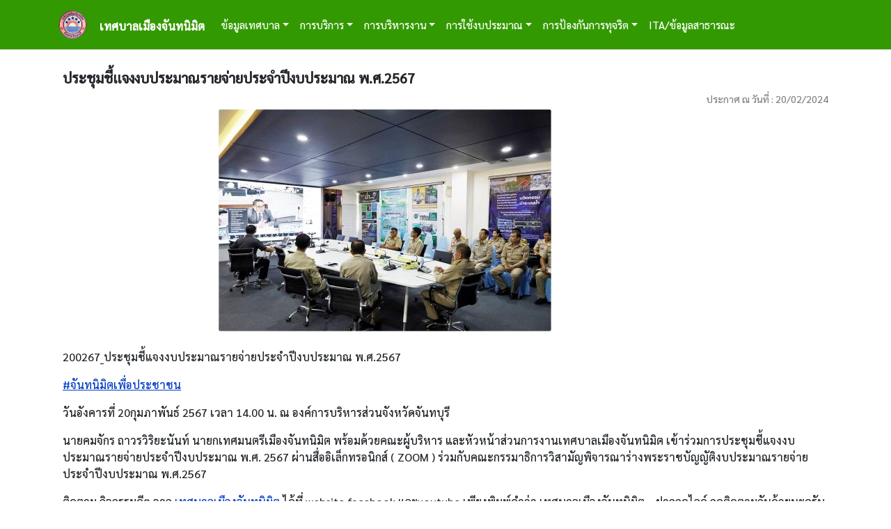

--- FILE ---
content_type: text/html; charset=UTF-8
request_url: https://muangchanthanimit.go.th/th/a18p097a/3473
body_size: 8162
content:

<!DOCTYPE html>
<html lang="th" dir="ltr" prefix="content: http://purl.org/rss/1.0/modules/content/  dc: http://purl.org/dc/terms/  foaf: http://xmlns.com/foaf/0.1/  og: http://ogp.me/ns#  rdfs: http://www.w3.org/2000/01/rdf-schema#  schema: http://schema.org/  sioc: http://rdfs.org/sioc/ns#  sioct: http://rdfs.org/sioc/types#  skos: http://www.w3.org/2004/02/skos/core#  xsd: http://www.w3.org/2001/XMLSchema# " class="h-100">
  <head>
    <meta charset="utf-8" />
<noscript><style>form.antibot * :not(.antibot-message) { display: none !important; }</style>
</noscript><meta name="Generator" content="Drupal 9 (https://www.drupal.org)" />
<meta name="MobileOptimized" content="width" />
<meta name="HandheldFriendly" content="true" />
<meta name="viewport" content="width=device-width, initial-scale=1.0" />
<link rel="stylesheet" href="https://fonts.googleapis.com/css?family=Sarabun:500&amp;subset=thai" media="all" />
<link rel="shortcut icon" href="/sites/default/files/logo-%E0%B9%80%E0%B8%97%E0%B8%A8%E0%B8%9A%E0%B8%B2%E0%B8%A5%E0%B9%80%E0%B8%A1%E0%B8%B7%E0%B8%AD%E0%B8%87%E0%B8%88%E0%B8%B1%E0%B8%99%E0%B8%97%E0%B8%99%E0%B8%B4%E0%B8%A1%E0%B8%B4%E0%B8%95%E0%B8%A3_0.png" type="image/png" />

    <title>กิจกรรม | เทศบาลเมืองจันทนิมิต</title>
    <link rel="stylesheet" media="all" href="/sites/default/files/css/css_DfIk0kDE_97QqZBJr5TF4iiP6Rt7nG3gWSu-Jh5AKCY.css" />
<link rel="stylesheet" media="all" href="/sites/default/files/css/css_k4xzAiADm2bGbvAqHWA9Z54uw1wqEOVNWv5F2P0f0Zs.css" />

    
  </head>
  <body class="fontyourface path-a18p097a   d-flex flex-column h-100">
        <a href="#main-content" class="visually-hidden focusable skip-link">
      ข้ามไปยังเนื้อหาหลัก
    </a>
    
      <div class="dialog-off-canvas-main-canvas d-flex flex-column h-100" data-off-canvas-main-canvas>
    

<header>
    <div class="region region-header">
    <div id="block-chatbotonfacebook" class="block block-block-content block-block-content0aaba241-24a5-4a18-ac65-d7fd4ef9b2bf">
  
    
      
            <div class="clearfix text-formatted field field--name-body field--type-text-with-summary field--label-hidden field__item"><!-- Messenger Chat plugin Code -->
    <div id="fb-root"></div>

    <!-- Your Chat plugin code -->
    <div id="fb-customer-chat" class="fb-customerchat">
    </div>

    <script>
      var chatbox = document.getElementById('fb-customer-chat');
      chatbox.setAttribute("page_id", "245739388838053");
      chatbox.setAttribute("attribution", "biz_inbox");
    </script>

    <!-- Your SDK code -->
    <script>
      window.fbAsyncInit = function() {
        FB.init({
          xfbml            : true,
          version          : 'v16.0'
        });
      };

      (function(d, s, id) {
        var js, fjs = d.getElementsByTagName(s)[0];
        if (d.getElementById(id)) return;
        js = d.createElement(s); js.id = id;
        js.src = 'https://connect.facebook.net/th_TH/sdk/xfbml.customerchat.js';
        fjs.parentNode.insertBefore(js, fjs);
      }(document, 'script', 'facebook-jssdk'));
    </script></div>
      
  </div>

  </div>
  

    
  <nav class="navbar navbar-expand-lg navbar-dark text-light bg-dark">
    <div class="container d-flex">
        <div class="region region-nav-branding">
    <div id="block-sitebranding" class="block block-system block-system-branding-block">
  
    
  <div class="navbar-brand d-flex align-items-center">

    <a href="/th" title="หน้าแรก" rel="home" class="site-logo d-block">
    <img src="/sites/default/files/logo-%E0%B9%80%E0%B8%97%E0%B8%A8%E0%B8%9A%E0%B8%B2%E0%B8%A5%E0%B9%80%E0%B8%A1%E0%B8%B7%E0%B8%AD%E0%B8%87%E0%B8%88%E0%B8%B1%E0%B8%99%E0%B8%97%E0%B8%99%E0%B8%B4%E0%B8%A1%E0%B8%B4%E0%B8%95%E0%B8%A3.png" alt="หน้าแรก" />
  </a>
  
  <div>
        <a href="/th" title="หน้าแรก" rel="home" class="site-title">
      เทศบาลเมืองจันทนิมิต
    </a>
    
      </div>
</div>
</div>

  </div>


      <button class="navbar-toggler collapsed" type="button" data-bs-toggle="collapse"
              data-bs-target="#navbarSupportedContent" aria-controls="navbarSupportedContent"
              aria-expanded="false" aria-label="Toggle navigation">
        <span class="navbar-toggler-icon"></span>
      </button>

      <div class="collapse navbar-collapse justify-content-md-between" id="navbarSupportedContent">
          <div class="region region-nav-main">
    <nav aria-labelledby="block-bootstrap5-main-navigation-menu" id="block-bootstrap5-main-navigation" class="block block-menu navigation menu--main">
            
  <h5 class="visually-hidden" id="block-bootstrap5-main-navigation-menu">Main navigation</h5>
  

        
            <ul class="navbar-nav mr-auto">
                        <li class="nav-item dropdown">
          <a href="/th" class="nav-item nav-link dropdown-toggle" role="button" data-bs-toggle="dropdown" aria-expanded="false" title="Expand menu ข้อมูลเทศบาล" data-drupal-link-system-path="&lt;front&gt;">ข้อมูลเทศบาล</a>
                  <ul class="dropdown-menu">
                        <li class="nav-item">
          <a href="/th/a18p082" class="dropdown-item" data-drupal-link-system-path="a18p082">โครงสร้างเทศบาล</a>
      </li>

                    <li class="nav-item">
          <a href="/th/a18p085" class="dropdown-item" data-drupal-link-system-path="a18p085">ข้อมูลคณะผู้บริหาร</a>
      </li>

                    <li class="nav-item">
          <a href="/th/a18p086" class="dropdown-item" data-drupal-link-system-path="a18p086">ข้อมูลหัวหน้าส่วนการบริหารของเทศบาล</a>
      </li>

                    <li class="nav-item">
          <a href="/th/a18p090" class="dropdown-item" data-drupal-link-system-path="a18p090">อำนาจหน้าที่</a>
      </li>

                    <li class="nav-item">
          <a href="/th/a18p088" class="dropdown-item" data-drupal-link-system-path="a18p088">โครงสร้างสภาเทศบาล</a>
      </li>

                    <li class="nav-item">
          <a href="/th/a18p081" class="dropdown-item" data-drupal-link-system-path="a18p081">สมาชิก เทศบาล</a>
      </li>

                    <li class="nav-item">
          <a href="/th/a18p067" class="dropdown-item" data-drupal-link-system-path="a18p067">ประวัติความเป็นมา</a>
      </li>

                    <li class="nav-item">
          <a href="/th/a18p220" class="dropdown-item" data-drupal-link-system-path="a18p220">ความหมาย ตราสัญลักษณ์</a>
      </li>

                    <li class="nav-item">
          <a href="/th/a18p070" class="dropdown-item" data-drupal-link-system-path="a18p070">ลักษณะที่ตั้ง</a>
      </li>

                    <li class="nav-item">
          <a href="/th/a18p069" class="dropdown-item" data-drupal-link-system-path="a18p069">วิสัยทัศน์ พันธกิจ</a>
      </li>

                    <li class="nav-item">
          <a href="/th/a18p072" class="dropdown-item" data-drupal-link-system-path="a18p072">สำนักปลัดเทศบาล</a>
      </li>

                    <li class="nav-item">
          <a href="/th/a18p073" class="dropdown-item" data-drupal-link-system-path="a18p073">กองยุทธศาสตร์และงบประมาณ</a>
      </li>

                    <li class="nav-item">
          <a href="/th/a18p074" class="dropdown-item" data-drupal-link-system-path="a18p074">กองคลัง</a>
      </li>

                    <li class="nav-item">
          <a href="/th/a18p075" class="dropdown-item" data-drupal-link-system-path="a18p075">กองช่าง</a>
      </li>

                    <li class="nav-item">
          <a href="/th/a18p076" class="dropdown-item" data-drupal-link-system-path="a18p076">กองสาธารณสุขและสิ่งแวดล้อม</a>
      </li>

                    <li class="nav-item">
          <a href="/th/a18p077" class="dropdown-item" data-drupal-link-system-path="a18p077">กองการศึกษา</a>
      </li>

                    <li class="nav-item">
          <a href="/th/a18p078" class="dropdown-item" data-drupal-link-system-path="a18p078">หน่วยตรวจสอบภายใน</a>
      </li>

                    <li class="nav-item">
          <a href="/th/a18p096" class="dropdown-item" data-drupal-link-system-path="a18p096">กฎหมายที่เกี่ยวข้อง</a>
      </li>

                    <li class="nav-item">
          <a href="/th/a18p079" class="dropdown-item" data-drupal-link-system-path="a18p079">เบอร์โทรศัพท์ภายใน</a>
      </li>

                    <li class="nav-item">
          <a href="/th/a18p089" class="dropdown-item" data-drupal-link-system-path="a18p089">ข้อมูลการติดต่อ</a>
      </li>

                    <li class="nav-item">
          <a href="https://data.go.th/" class="dropdown-item">ข้อมูลเปิดภาครัฐ</a>
      </li>

        </ul>
  
      </li>

                    <li class="nav-item dropdown">
          <a href="/th" class="nav-item nav-link dropdown-toggle" role="button" data-bs-toggle="dropdown" aria-expanded="false" title="Expand menu การบริการ" data-drupal-link-system-path="&lt;front&gt;">การบริการ</a>
                  <ul class="dropdown-menu">
                        <li class="nav-item">
          <a href="/th/a18p083" class="dropdown-item" data-drupal-link-system-path="a18p083">ข่าวประชาสัมพันธ์</a>
      </li>

                    <li class="nav-item">
          <a href="/th/a18p097" class="dropdown-item" data-drupal-link-system-path="a18p097">กิจกรรมโครงการ</a>
      </li>

                    <li class="nav-item">
          <a href="/th/a18p141" class="dropdown-item" data-drupal-link-system-path="a18p141">ประกาศต่างๆของเทศบาล</a>
      </li>

                    <li class="nav-item">
          <a href="/th/a18p134d" class="dropdown-item" data-drupal-link-system-path="a18p134d">ถาม/ตอบ</a>
      </li>

                    <li class="nav-item">
          <a href="/th/a18p098" class="dropdown-item" data-drupal-link-system-path="a18p098">Social Network</a>
      </li>

                    <li class="nav-item">
          <a href="/th/a18p154" class="dropdown-item" data-drupal-link-system-path="a18p154">E-Service</a>
      </li>

                    <li class="nav-item">
          <a href="/th/a18p152" class="dropdown-item" data-drupal-link-system-path="a18p152">แบบฟอร์มงานเทศบาล</a>
      </li>

                    <li class="nav-item">
          <a href="/th/a18p105" class="dropdown-item" data-drupal-link-system-path="a18p105">รายงานผลการสำรวจ ความพึงพอใจการ ให้บริการ</a>
      </li>

                    <li class="nav-item">
          <a href="/th/a18p136" class="dropdown-item" data-drupal-link-system-path="a18p136">ช่องทางการรับฟังความคิดเห็น</a>
      </li>

                    <li class="nav-item">
          <a href="/th/a18p123" class="dropdown-item" data-drupal-link-system-path="a18p123">การเปิดโอกาสให้เกิดการมีส่วนร่วม</a>
      </li>

                    <li class="nav-item">
          <a href="/th/a18p201" class="dropdown-item" data-drupal-link-system-path="a18p201">ศูนย์ช่วยเหลือประชาชน</a>
      </li>

                    <li class="nav-item">
          <a href="/th/a18p212" class="dropdown-item" data-drupal-link-system-path="a18p212">คู่มือประชาชน</a>
      </li>

                    <li class="nav-item">
          <a href="/th/a18p214" class="dropdown-item" data-drupal-link-system-path="a18p214">ศูนย์พัฒนาเด็กเล็ก</a>
      </li>

                    <li class="nav-item">
          <a href="/th/a18p215" class="dropdown-item" data-drupal-link-system-path="a18p215">โรงเรียนอนุบาลจันทนิมิต</a>
      </li>

                    <li class="nav-item">
          <a href="/th/a18p171" class="dropdown-item" data-drupal-link-system-path="a18p171">คู่มือหรือแนวทางการให้บริการสำหรับผู้รับบริการหรือผู้มาติดต่อ</a>
      </li>

        </ul>
  
      </li>

                    <li class="nav-item dropdown">
          <a href="/th" class="nav-item nav-link dropdown-toggle" role="button" data-bs-toggle="dropdown" aria-expanded="false" title="Expand menu การบริหารงาน" data-drupal-link-system-path="&lt;front&gt;">การบริหารงาน</a>
                  <ul class="dropdown-menu">
                        <li class="nav-item">
          <a href="/th/a18p091" class="dropdown-item" data-drupal-link-system-path="a18p091">แผนยุทธศาสตร์หรือ แผนพัฒนาหน่วยงาน</a>
      </li>

                    <li class="nav-item">
          <a href="/th/a18p099" class="dropdown-item" data-drupal-link-system-path="a18p099">แผนดำเนินงานประจำปี</a>
      </li>

                    <li class="nav-item">
          <a href="/th/a18p100" class="dropdown-item" data-drupal-link-system-path="a18p100">รายงานการกำกับ ติดตามการดำเนินงาน ประจำปี รอบ 6 เดือน</a>
      </li>

                    <li class="nav-item">
          <a href="/th/a18p101" class="dropdown-item" data-drupal-link-system-path="a18p101">รายงานผลการ ดำเนินงานประจำปี</a>
      </li>

                    <li class="nav-item">
          <a href="/th/a18p102" class="dropdown-item" data-drupal-link-system-path="a18p102">คู่มือหรือมาตรฐานการปฏิบัติงาน และสื่อการเรียนรู้</a>
      </li>

                    <li class="nav-item">
          <a href="/th/a18p103" class="dropdown-item" data-drupal-link-system-path="a18p103">คู่มือหรือมาตรฐานการให้บริการ</a>
      </li>

                    <li class="nav-item">
          <a href="/th/a18p104" class="dropdown-item" data-drupal-link-system-path="a18p104">ข้อมูลเชิงสถิติการ ให้บริการ</a>
      </li>

                    <li class="nav-item">
          <a href="/th/a18p116" class="dropdown-item" data-drupal-link-system-path="a18p116">นโยบายการบริหารทรัพยากรบุคคล</a>
      </li>

                    <li class="nav-item">
          <a href="/th/a18p117" class="dropdown-item" data-drupal-link-system-path="a18p117">การดำเนินการตามนโยบายการบริหารทรัพยากรบุคคล</a>
      </li>

                    <li class="nav-item">
          <a href="/th/a18p118" class="dropdown-item" data-drupal-link-system-path="a18p118">หลักเกณฑ์การบริหารและพัฒนาทรัพยากรบุคคล</a>
      </li>

                    <li class="nav-item">
          <a href="/th/a18p119" class="dropdown-item" data-drupal-link-system-path="a18p119">รายงานผลการบริหารและพัฒนาทรัพยากรบุคคลประจำปี</a>
      </li>

                    <li class="nav-item">
          <a href="/th/a18p125" class="dropdown-item" data-drupal-link-system-path="a18p125">การมีส่วนร่วมของผู้บริหาร</a>
      </li>

                    <li class="nav-item">
          <a href="/th/a18p128" class="dropdown-item" data-drupal-link-system-path="a18p128">การเสริมสร้างวัฒนธรรมองค์กร</a>
      </li>

                    <li class="nav-item">
          <a href="/th/a18p094" class="dropdown-item" data-drupal-link-system-path="a18p094">งานการประชุมสภา</a>
      </li>

                    <li class="nav-item">
          <a href="/th/a18p095" class="dropdown-item" data-drupal-link-system-path="a18p095">รายงานการประชุมสภา</a>
      </li>

                    <li class="nav-item">
          <a href="/th/a18p139" class="dropdown-item" data-drupal-link-system-path="a18p139">งานการประชุมของคณะกรรมการ</a>
      </li>

                    <li class="nav-item">
          <a href="/th/a18p202" class="dropdown-item" data-drupal-link-system-path="a18p202">แผนอัตรากำลัง 3 ปี</a>
      </li>

                    <li class="nav-item">
          <a href="/th/a18p206" class="dropdown-item" data-drupal-link-system-path="a18p206">แผนพัฒนาบุคลากร</a>
      </li>

                    <li class="nav-item">
          <a href="/th/a18p207" class="dropdown-item" data-drupal-link-system-path="a18p207">คำสั่งด้านงานบริหารงานบุคคล</a>
      </li>

                    <li class="nav-item">
          <a href="https://www.muangchanthanimit.go.th/a18p163" class="dropdown-item">ประมวลจริยธรรมสำหรับ เจ้าหน้าที่ของรัฐ	</a>
      </li>

                    <li class="nav-item">
          <a href="/th/a18p165" class="dropdown-item" data-drupal-link-system-path="a18p165">การขับเคลื่อนจริยธรรม</a>
      </li>

                    <li class="nav-item">
          <a href="/th/tle18p002" class="dropdown-item" data-drupal-link-system-path="tle18p002">แผนและความก้าวหน้าในการดำเนินงานและการใช้จ่ายงบประมาณประจำปี</a>
      </li>

        </ul>
  
      </li>

                    <li class="nav-item dropdown">
          <a href="/th" class="nav-item nav-link dropdown-toggle" role="button" data-bs-toggle="dropdown" aria-expanded="false" title="Expand menu การใช้งบประมาณ" data-drupal-link-system-path="&lt;front&gt;">การใช้งบประมาณ</a>
                  <ul class="dropdown-menu">
                        <li class="nav-item">
          <a href="/th/a18p137" class="dropdown-item" data-drupal-link-system-path="a18p137">เทศบัญญัติ</a>
      </li>

                    <li class="nav-item">
          <a href="/th/a18p109" class="dropdown-item" data-drupal-link-system-path="a18p109">แผนการจัดซื้อจัดจ้าง หรือแผนการจัดหาพัสดุ</a>
      </li>

                    <li class="nav-item">
          <a href="/th/a18p110" class="dropdown-item" data-drupal-link-system-path="a18p110">ประกาศต่าง ๆ เกี่ยวกับการจัดซื้อจัดจ้างหรือการจัดหาพัสดุ</a>
      </li>

                    <li class="nav-item">
          <a href="/th/a18p114" class="dropdown-item" data-drupal-link-system-path="a18p114">สรุปผลการจัดซื้อจัดจ้าง หรือการจัดหาพัสดุรายเดือน</a>
      </li>

                    <li class="nav-item">
          <a href="/th/a18p115" class="dropdown-item" data-drupal-link-system-path="a18p115">รายงานผลการจัดซื้อจัดจ้าง หรือการจัดหาพัสดุ ประจำปี</a>
      </li>

                    <li class="nav-item">
          <a href="/th/a18p178" class="dropdown-item" data-drupal-link-system-path="a18p178">การใช้จ่ายเงินสะสม</a>
      </li>

                    <li class="nav-item">
          <a href="/th/a18p180" class="dropdown-item" data-drupal-link-system-path="a18p180">งบประมาณเงินอุดหนุนเฉพาะกิจ</a>
      </li>

                    <li class="nav-item">
          <a href="/th/a18p170" class="dropdown-item" data-drupal-link-system-path="a18p170">รายการการจัดซื้อจัดจ้างหรือการจัดหาพัสดุ</a>
      </li>

                    <li class="nav-item">
          <a href="/th/a18p173" class="dropdown-item" data-drupal-link-system-path="a18p173">ความก้าวหน้าการจัดซื้อจัดจ้างหรือการจัดหาพัสดุ</a>
      </li>

        </ul>
  
      </li>

                    <li class="nav-item dropdown">
          <a href="/th" class="nav-item nav-link dropdown-toggle" role="button" data-bs-toggle="dropdown" aria-expanded="false" title="Expand menu การป้องกันการทุจริต" data-drupal-link-system-path="&lt;front&gt;">การป้องกันการทุจริต</a>
                  <ul class="dropdown-menu">
                        <li class="nav-item">
          <a href="/th/a18p120" class="dropdown-item" data-drupal-link-system-path="a18p120">แนวการปฏิบัติการจัดการเรื่องร้องเรียนการทุจริต และประพฤติมิชอบ</a>
      </li>

                    <li class="nav-item">
          <a href="/th/a18p121" class="dropdown-item" data-drupal-link-system-path="a18p121">ช่องทางแจ้งเรื่องร้องเรียนการทุจริตและประพฤติมิชอบ</a>
      </li>

                    <li class="nav-item">
          <a href="/th/a18p122" class="dropdown-item" data-drupal-link-system-path="a18p122">ข้อมูลเชิงสถิติเรื่องร้องเรียนการทุจริตและประพฤติมิชอบ</a>
      </li>

                    <li class="nav-item">
          <a href="/th/a18p124" class="dropdown-item" data-drupal-link-system-path="a18p124">เจตจำนงสุจริตของผู้บริหาร</a>
      </li>

                    <li class="nav-item">
          <a href="/th/a18p126" class="dropdown-item" data-drupal-link-system-path="a18p126">การประเมินความเสี่ยงการทุจริตประจำปี</a>
      </li>

                    <li class="nav-item">
          <a href="/th/a18p127" class="dropdown-item" data-drupal-link-system-path="a18p127">การดำเนินการเพื่อจัดการความเสี่ยงการทุจริต</a>
      </li>

                    <li class="nav-item">
          <a href="/th/a18p129" class="dropdown-item" data-drupal-link-system-path="a18p129">แผนปฏิบัติป้องกันการทุจริต</a>
      </li>

                    <li class="nav-item">
          <a href="/th/a18p130" class="dropdown-item" data-drupal-link-system-path="a18p130">รายงานการกำกับติดตามการดำเนินการป้องกันการทุจริตประจำปี รอบ 6 เดือน</a>
      </li>

                    <li class="nav-item">
          <a href="/th/a18p131" class="dropdown-item" data-drupal-link-system-path="a18p131">รายงานผลการดำเนินการป้องกันการทุจริตประจำปี</a>
      </li>

                    <li class="nav-item">
          <a href="/th/a18p132" class="dropdown-item" data-drupal-link-system-path="a18p132">มาตรการส่งเสริมคุณธรรมและความโปร่งใสภายในหน่วยงาน</a>
      </li>

                    <li class="nav-item">
          <a href="/th/a18p133" class="dropdown-item" data-drupal-link-system-path="a18p133">การดำเนินการตามมาตรการส่งเสริมคุณธรรมและความโปร่งใสภายในหน่วยงาน</a>
      </li>

                    <li class="nav-item">
          <a href="/th/a18p177" class="dropdown-item" data-drupal-link-system-path="a18p177">การประเมินความเสี่ยงการทุจริตในประเด็นที่เกี่ยวข้องกับสินบน</a>
      </li>

                    <li class="nav-item">
          <a href="/th/a18p158" class="dropdown-item" data-drupal-link-system-path="a18p158">การสร้างวัฒนธรรม No Gift Policy</a>
      </li>

                    <li class="nav-item">
          <a href="/th/a18p160" class="dropdown-item" data-drupal-link-system-path="a18p160">รายงานผลตามนโยบาย No Gift Policy</a>
      </li>

                    <li class="nav-item">
          <a href="/th/a18p157" class="dropdown-item" data-drupal-link-system-path="a18p157">นโยบายคุ้มครองข้อมูล ส่วนบุคคล</a>
      </li>

                    <li class="nav-item">
          <a href="/th/a18p175" class="dropdown-item" data-drupal-link-system-path="a18p175">รายงานการรับทรัพย์สินหรือประโยชน์อื่นใดโดยธรรมจรรยา</a>
      </li>

        </ul>
  
      </li>

                    <li class="nav-item">
          <a href="/th/a18p068a" class="nav-item nav-link" data-drupal-link-system-path="a18p068a">ITA/ข้อมูลสาธารณะ</a>
      </li>

        </ul>
  



  </nav>

  </div>

        
      </div>
    </div>
  </nav>
  
</header>

<main role="main">
  <a id="main-content" tabindex="-1"></a>
    
    
  

  <div class="container">
        <div class="row g-0">
            <div class="order-1 order-lg-2 col-12">
          <div class="region region-content">
    <div data-drupal-messages-fallback class="hidden"></div>
<div id="block-bootstrap5-content" class="block block-system block-system-main-block">
  
    
      <div class="views-element-container"><div class="maxwidth-img view view-a18p097a view-id-a18p097a view-display-id-page_1 js-view-dom-id-f9f918b045c4c6faf6dec55302d55794228b5d989cadf29ef002d98746d398aa">
  
    
      
      <div class="view-content">
          <div class="views-row"><div class="views-field views-field-nothing"><span class="field-content"><div><h5><b>ประชุมชี้แจงงบประมาณรายจ่ายประจำปีงบประมาณ พ.ศ.2567</b></h5></div>
<div class="date-right">
<p>ประกาศ ณ วันที่ : 20/02/2024</p></div></br>
<div class="text-center">
  <img src="/sites/default/files/styles/large/public/2024-02/2.jpg?itok=Ih1D-SCm" class="rounded">
</div>
<br></span></div><div class="views-field views-field-field-a18d02f04"><div class="field-content"><p>200267_ประชุมชี้แจงงบประมาณรายจ่ายประจำปีงบประมาณ พ.ศ.2567</p>

<p><a href="https://www.facebook.com/hashtag/%E0%B8%88%E0%B8%B1%E0%B8%99%E0%B8%97%E0%B8%99%E0%B8%B4%E0%B8%A1%E0%B8%B4%E0%B8%95%E0%B9%80%E0%B8%9E%E0%B8%B7%E0%B9%88%E0%B8%AD%E0%B8%9B%E0%B8%A3%E0%B8%B0%E0%B8%8A%E0%B8%B2%E0%B8%8A%E0%B8%99?__eep__=6&amp;__cft__[0]=AZVAlWyDwVd7XZQKbqy8kuNQrJmZ1bUTu2CERPRldVbZCjB8sEj_yHFpnHzIuWuipUeJVmy7XcrOtI42hoQocF8ukL6ES_n-rvbGZG5WtakYgFyNkmfXUSQ3RNpZYK1KqZowAkdv22zEOiXqZP0tkif3ZAUXmyaZph70-BIF3O4CfR14Fj0cCwKC21VwVkoNKhY&amp;__tn__=*NK-R" role="link" tabindex="0">#จันทนิมิตเพื่อประชาชน</a></p>

<p>วันอังคารที่ 20กุมภาพันธ์ 2567 เวลา 14.00 น. ณ องค์การบริหารส่วนจังหวัดจันทบุรี</p>

<p>นายคมจักร ถาวรวิริยะนันท์ นายกเทศมนตรีเมืองจันทนิมิต พร้อมด้วยคณะผู้บริหาร และหัวหน้าส่วนการงานเทศบาลเมืองจันทนิมิต เข้าร่วมการประชุมชี้แจงงบประมาณรายจ่ายประจำปีงบประมาณ พ.ศ. 2567 ผ่านสื่ออิเล็กทรอนิกส์ ( ZOOM ) ร่วมกับคณะกรรมาธิการวิสามัญพิจารณาร่างพระราชบัญญัติงบประมาณรายจ่ายประจำปีงบประมาณ พ.ศ.2567</p>

<p>ติดตาม กิจกรรมดีๆ จาก <a href="https://www.facebook.com/muangchanthanimit?__cft__[0]=AZVAlWyDwVd7XZQKbqy8kuNQrJmZ1bUTu2CERPRldVbZCjB8sEj_yHFpnHzIuWuipUeJVmy7XcrOtI42hoQocF8ukL6ES_n-rvbGZG5WtakYgFyNkmfXUSQ3RNpZYK1KqZowAkdv22zEOiXqZP0tkif3ZAUXmyaZph70-BIF3O4CfR14Fj0cCwKC21VwVkoNKhY&amp;__tn__=-]K-R" role="link" tabindex="0">เทศบาลเมืองจันทนิมิต</a> ได้ที่ website facebook และyoutube เพียงพิมพ์คำว่า เทศบาลเมืองจันทนิมิต... ฝากกดไลค์ กดติดตามกันด้วยนะครับ</p>

<p><a href="https://www.facebook.com/hashtag/%E0%B9%80%E0%B8%9E%E0%B8%A3%E0%B8%B2%E0%B8%B0%E0%B8%84%E0%B8%B8%E0%B8%93%E0%B8%84%E0%B8%B7%E0%B8%AD%E0%B8%84%E0%B8%99%E0%B8%AA%E0%B8%B3%E0%B8%84%E0%B8%B1%E0%B8%8D%E0%B9%80%E0%B8%A3%E0%B8%B2%E0%B8%88%E0%B8%B6%E0%B8%87%E0%B9%83%E0%B8%AA%E0%B9%88%E0%B9%83%E0%B8%88?__eep__=6&amp;__cft__[0]=AZVAlWyDwVd7XZQKbqy8kuNQrJmZ1bUTu2CERPRldVbZCjB8sEj_yHFpnHzIuWuipUeJVmy7XcrOtI42hoQocF8ukL6ES_n-rvbGZG5WtakYgFyNkmfXUSQ3RNpZYK1KqZowAkdv22zEOiXqZP0tkif3ZAUXmyaZph70-BIF3O4CfR14Fj0cCwKC21VwVkoNKhY&amp;__tn__=*NK-R" role="link" tabindex="0">#เพราะคุณคือคนสำคัญเราจึงใส่ใจ</a> <img alt="❤️" height="16" referrerpolicy="origin-when-cross-origin" src="https://static.xx.fbcdn.net/images/emoji.php/v9/t6c/1/16/2764.png" width="16" /></p>
<a href="https://www.facebook.com/media/set/?vanity=PrCmChan&amp;set=a.7316589981712709"><img alt="2.1" data-entity-type="file" data-entity-uuid="8ac493ce-9bb5-4503-a001-b11249190531" src="/sites/default/files/inline-images/2.1_0.jpg" class="align-center" width="2048" height="1369" loading="lazy" /></a>

<p> </p>
</div></div><div class="views-field views-field-field-a18d02f06"><div class="field-content"></div></div></div>

    </div>
  
        <div class="attachment attachment-after">
      <div class="views-element-container"><div class="maxwidth-img view view-a18p097a view-id-a18p097a view-display-id-attachment_1 js-view-dom-id-1bd18f11672186fbc5ed47f7cb388ffe5a443372098eed8276f44379c9830c00">
  
    
      
  
          </div>
</div>

    </div>
        </div>
</div>

  </div>

  </div>

      </div>
          </div>
  </div>

</main>

<footer class="mt-auto   footer-dark text-light bg-secondary">
  <div class="container">
      <div class="region region-footer">
    <div id="block-footer" class="block block-block-content block-block-content5fcb3b01-eacb-427d-8be1-b8caa0addcdf">
  
    
      
            <div class="clearfix text-formatted field field--name-body field--type-text-with-summary field--label-hidden field__item"><center>
<h6><a href="https://www.facebook.com/muangchanthanimit/?locale=th_TH" target="_blank"><img alt="f" data-entity-type="file" data-entity-uuid="7cab3e32-0dbd-48d0-8b6a-8aebb38653cb" height="42" src="/sites/default/files/inline-images/facebook%20%283%29_1.png" width="42" loading="lazy" /></a> <a href="https://twitter.com/chanthanimit" target="_blank"><img alt="t" data-entity-type="file" data-entity-uuid="e8c192cc-a746-44dd-8023-6e44e7362246" height="42" src="/sites/default/files/inline-images/twitter%20%281%29.png" width="42" loading="lazy" /> </a><a href="https://www.youtube.com/user/nuiz3132" target="_blank"><img alt="y" data-entity-type="file" data-entity-uuid="99350309-b310-43e4-b448-29d653fa3e14" height="42" src="/sites/default/files/inline-images/3938026.png" width="42" loading="lazy" /></a></h6>

<h6><strong>เทศบาลเมืองจันทนิมิต</strong></h6>

<h6>เลขที่ 999 ถนนจันทนิมิต 2 ตำบลจันทนิมิต อำเภอเมืองจันทบุรี จังหวัดจันทบุรี 22000</h6>

<h6>โทรศัพท์: 039-311-073   แฟกต์: 039-313-242</h6>

<h6>email: saraban-muangchanthanimit@lgo.mail.go.th<strong> </strong></h6>
</center>
</div>
      
  </div>

  </div>

  </div>
</footer>

  </div>

    
    <script src="/sites/default/files/js/js_ueUboF5UvalH-wVl9IcLp5l89aRhufR2bAd925fMyAQ.js"></script>

  </body>
</html>
